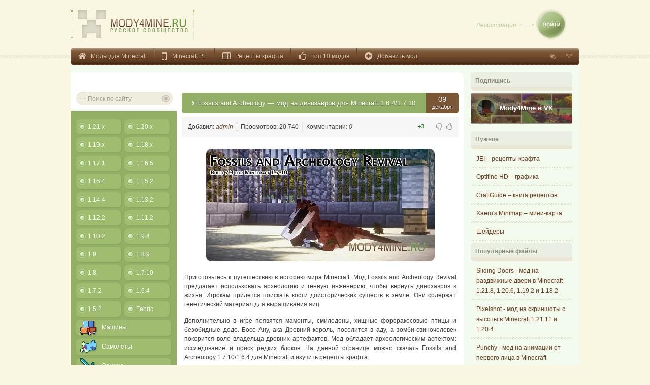

--- FILE ---
content_type: text/html; charset=utf-8
request_url: https://mody4mine.ru/693-fossils-and-archeology.html
body_size: 11523
content:
<!DOCTYPE HTML>
<html xmlns="http://www.w3.org/1999/xhtml" xml:lang="ru" lang="ru">
<head>
<meta http-equiv="Content-Type" content="text/html; charset=utf-8" />
<title>Fossils and Archeology Revival – мод для Minecraft 1.7.10/1.6.4 – Mody4mine</title>
<meta name="description" content="Мод Fossils and Archeology отматывает время назад, к эпохе динозавров, когда мамонты бродили по земле." />
<meta name="keywords" content="Модификация, позволит, вернуть, вымерших, динозавров, помощи, генной, инженерии" />
<meta property="og:site_name" content="Моды для Майнкрафт на Mody4mine.ru" />
<meta property="og:type" content="article" />
<meta property="og:title" content="Fossils and Archeology — мод на динозавров для Minecraft 1.6.4/1.7.10" />
<meta property="og:url" content="https://mody4mine.ru/693-fossils-and-archeology.html" />
<meta property="og:image" content="https://mody4mine.ru/uploads/posts/2017-12/1512774892_fossils-and-archeology.jpg" />
<link rel="search" type="application/opensearchdescription+xml" href="https://mody4mine.ru/engine/opensearch.php" title="Моды для Майнкрафт на Mody4mine.ru" />
<link rel="canonical" href="https://mody4mine.ru/693-fossils-and-archeology.html" />
<link rel="alternate" type="application/rss+xml" title="Моды для Майнкрафт на Mody4mine.ru" href="https://mody4mine.ru/rss.xml" />
<meta name=viewport content="width=device-width, initial-scale=1">
<link rel="shortcut icon" href="/templates/minecraft/images/favicon.ico" />
<link rel="stylesheet" type="text/css" href="/templates/minecraft/style/styles190717.css" />
<style>.bigtopad{max-width:770px;max-height:100px}@media(max-width:1000px){#left_side,#center_side{float:none}}</style>
</head>
<body>
<div id="logo_login_holder">
<div class="logo" itemscope itemtype="https://schema.org/Brand">
<a itemprop="url" href="/"><img itemprop="logo" src="/templates/minecraft/images/logo.png" alt="Моды для всех версий Майнкрафта" /></a>
</div>


<div class="login_box justlogin">
	<div class="login_box_left">
    	<p><a href="https://mody4mine.ru/index.php?do=register" class="reg_link">Регистрация</a></p>
    </div>
	<div>
        <a href="/login/" title="Войти" class="log_button">Войти</a>
    </div>
</div>

</div>
<div id="top_navigation">
<ul class="ul_one">
<li class="home"><a href="/" title="Моды на Майнкрафт всех версий">Моды для Minecraft</a></li>
<li class="phone"><a href="/minecraft-mody-na-android/" title="Моды Minecraft PE">Minecraft PE</a></li>
<li class="recipes"><a href="/craft.html" title="Рецепты крафта">Рецепты крафта</a></li>
<li class="topmd"><a href="/top-modov/" title="Топ 10 модов">Топ 10 модов</a></li>
<li class="addfile"><a href="/index.php?do=register" title="Регистрация на сайте">Добавить мод</a></li>
</ul>
<ul class="ul_two">
<li><a href="https://mody4mine.ru" class="li_main" title="Все моды для Minecraft" rel="sidebar" onclick="window.external.AddFavorite('https://mody4mine.ru', 
'Моды Minecraft'); return false;"></a></li>
<li><a href="/sitemap.xml" class="li_map" title="Карта сайта"></a></li>
</ul>
</div>
<div id="wrapper">
<div class="bg_top">
<div class="bg_bottom">
<div class="csection">
<div class="bigtopad center">
<!-- Yandex.RTB -->
<script>window.yaContextCb=window.yaContextCb||[]</script>
<script src="https://yandex.ru/ads/system/context.js" async></script>
<!-- Yandex.RTB R-A-2789326-1 -->
<div id="yandex_rtb_R-A-2789326-1"></div>
<script>window.yaContextCb.push(()=>{
	Ya.Context.AdvManager.render({
		"blockId": "R-A-2789326-1",
		"renderTo": "yandex_rtb_R-A-2789326-1"
	})
})
</script>
</div>
<div id="left_side">
<div class="search_holder">
<form onsubmit="javascript: showBusyLayer()" method="get" action="/">
<input type="hidden" name="do" value="search" />
<input name="s" type="text" class="s_field" value="Поиск по сайту" onfocus='if (this.value == "Поиск по сайту") { this.value=""; }' onblur='if (this.value == "") { this.value="Поиск по сайту"; }' />
<input type="image" src="/templates/minecraft/images/dlet_bttn_search.png" class="dlet_bttn_search" alt="Искать" />
</form>
</div>
<div class="menu">
<div id="mobilemenu"></div>
<div class="menu_bg_bottom mobhide">
<ul class="left-menu">
<li><a href="/mody-na-minecraft-1-21/" title="Моды на Minecraft 1.21.x">1.21.x</a></li><li><a href="/mody-na-minecraft-1-20/" title="Моды на Minecraft 1.20.x">1.20.x</a></li><li><a href="/mody-na-minecraft-1-19/" title="Моды на Minecraft 1.19.x">1.19.x</a></li><li><a href="/mody-na-minecraft-1-18/" title="Моды на Minecraft 1.18.x">1.18.x</a></li><li><a href="/mody-na-minecraft-1-17-1/" title="Моды на Minecraft 1.17.1">1.17.1</a></li><li><a href="/mody-na-minecraft-1-16-5/" title="Моды на Minecraft 1.16.5">1.16.5</a></li><li><a href="/mody-na-minecraft-1-16-4/" title="Моды на Minecraft 1.16.4">1.16.4</a></li><li><a href="/mody-na-minecraft-1-15-2/" title="Моды на Minecraft 1.15.2">1.15.2</a></li><li><a href="/mody-na-minecraft-1-14-4/" title="Моды на Minecraft 1.14.4">1.14.4</a></li><li><a href="/mody-na-minecraft-1-13-2/" title="Моды на Minecraft 1.13.2">1.13.2</a></li><li><a href="/mody-na-minecraft-1-12/" title="Моды на Minecraft 1.12.2">1.12.2</a></li><li><a href="/mody-minecraft-1-11/" title="Моды на Minecraft 1.11.2">1.11.2</a></li><li><a href="/mody-minecraft-1-10/" title="Моды на Minecraft 1.10.2">1.10.2</a></li><li><a href="/mody-minecraft-1-9-4/" title="Моды на Minecraft 1.9.4">1.9.4</a></li><li><a href="/mody-minecraft-1-9/" title="Моды на Minecraft 1.9">1.9</a></li><li><a href="/mody-minecraft-1-8-9/" title="Моды на Minecraft 1.8.9">1.8.9</a></li><li><a href="/mody-na-minecraft-1-8/" title="Моды на Minecraft 1.8">1.8</a></li><li><a href="/mody-na-minecraft-1-7-10/" title="Моды на Minecraft 1.7.10">1.7.10</a></li><li><a href="/mods172/" title="Моды на Minecraft 1.7.2">1.7.2</a></li><li><a href="/mods164/" title="Моды на Minecraft 1.6.4">1.6.4</a></li><li><a href="/mods152/" title="Моды на Minecraft 1.5.2">1.5.2</a></li><li><a href="/fabric/" title="Моды на Minecraft Fabric">Fabric</a></li></ul><ul class="right-menu"><li><a href="/minecraft-mody-na-mashiny/" title="Машины"><i class="sprite cars"></i><span>Машины</span></a></li><li><a href="/minecraft-mody-na-samolety/" title="Самолеты"><i class="sprite plane"></i><span>Самолеты</span></a></li><li><a href="/minecraft-mody-na-oruzhie/" title="Оружие"><i class="sprite gun"></i><span>Оружие</span></a></li><li><a href="/armor/" title="Броня"><i class="sprite armor"></i><span>Броня</span></a></li><li><a href="/minecraft-mody-na-mobov/" title="Мобы"><i class="sprite mobs"></i><span>Мобы</span></a></li><li><a href="/minecraft-zombie-mody/" title="Зомби"><i class="sprite zombie"></i><span>Зомби</span></a></li><li><a href="/mody-na-edu/" title="Еда"><i class="sprite food"></i><span>Еда</span></a></li><li><a href="/mody-na-biomy/" title="Биомы"><i class="sprite biomy"></i><span>Биомы</span></a></li><li><a href="/space/" title="Космос"><i class="sprite space"></i><span>Космос</span></a></li><li><a href="/magic/" title="Магия"><i class="sprite magic"></i><span>Магия</span></a></li><li><a href="/decor/" title="Декор"><i class="sprite decor"></i><span>Декор</span></a></li><li><a href="/furniture/" title="Мебель"><i class="sprite furniture"></i><span>Мебель</span></a></li><li><a href="/ore/" title="Руды"><i class="sprite ore"></i><span>Руды</span></a></li></ul>
<ul class="under-menu"> 
<li><a href="/minecraft-forge/" title="Minecraft Forge"><i class="sprite forge"></i><span>Forge</span></a></li>
<li><a href="/cheats/" title="Читы для Minecraft"><i class="sprite cheats"></i><span>Читы</span></a></li>
<li><a href="/flans-packs/" title="Minecraft c модами"><i class="sprite tank"></i><span>Flan's Content Packs</span></a></li>
<li><a href="/skachat-minecraft-s-modami/" title="Minecraft c модами"><i class="sprite mine"></i><span>Клиенты с модами</span></a></li>
</ul>
</div>
</div>
</div>
<div id="center_side">




<div id='dle-content'>
<article itemscope itemtype="http://schema.org/Article">
<link itemprop="mainEntityOfPage" href="https://mody4mine.ru/693-fossils-and-archeology.html" />
<div class="short_holder">
<div class="title_date">
<div class="title_hold">
<div class="title_bottom">
<h1 itemprop="headline">Fossils and Archeology — мод на динозавров для Minecraft 1.6.4/1.7.10</h1>
</div>
<div class="date_holder">
<time itemprop="datePublished" datetime="2017-12-09T02:56:19">09</time> <p>декабря</p>
</div>
</div>
</div>
<div class="short_sub">
<ul>
<li>Добавил: <i itemprop="author"><a onclick="ShowProfile('admin', 'https://mody4mine.ru/user/admin/', '0'); return false;" href="https://mody4mine.ru/user/admin/">admin</a></i></li>
<li>Просмотров: 20 740</li>
<li>Комментарии: <a id="dle-comm-link" href="https://mody4mine.ru/693-fossils-and-archeology.html#comment"><i itemprop="commentCount">0</i></a></li>
</ul>
<meta itemprop="interactionCount" content="UserPageVisits:20 740" />
<div class="news-rating">




<span>
<div id="ratig-layer">
<div><a href="#" onclick="doRate('plus', '693'); return false;" ><i class="go-up"></i></a></div>
<span id="ratig-layer-693" class="ignore-select"><span class="ratingtypeplusminus ignore-select ratingplus" >+3</span></span>
<div><a href="#" onclick="doRate('minus', '693'); return false;" ><i class="go-down"></i></a></div>
</div>
 </span>

</div>
</div>
<div class="s_body" itemprop="articleBody">
<meta itemprop="image" content="https://mody4mine.ru/uploads/posts/2017-12/1512774892_fossils-and-archeology.jpg"/>
<div style="text-align:center;"><!--dle_image_begin:https://mody4mine.ru/uploads/posts/2017-12/1512774892_fossils-and-archeology.jpg|--><img src="https://mody4mine.ru/uploads/posts/2017-12/1512774892_fossils-and-archeology.jpg" alt="Fossils and Archeology — мод на динозавров для Minecraft 1.6.4/1.7.10" title="Fossils and Archeology — мод на динозавров для Minecraft 1.6.4/1.7.10"  /><!--dle_image_end--></div><br /><p>Приготовьтесь к путешествию в историю мира Minecraft. Мод Fossils and Archeology Revival предлагает использовать археологию и генную инженерию, чтобы вернуть динозавров к жизни. Игрокам придется поискать кости доисторических существ в земле. Они содержат генетический материал для выращивания яиц.</p><br /><p>Дополнительно в игре появятся мамонты, смилодоны, хищные фороракосовые птицы и безобидные додо. Босс Ану, ака Древний король, поселится в аду, а зомби-свиночеловек покорится воле владельца древних артефактов. Мод обладает археологическим аспектом: исследование и поиск редких блоков. На данной странице можно скачать Fossils and Archeology 1.7.10/1.6.4 для Minecraft и изучить рецепты крафта.</p><br /><h2>Скриншоты</h2><br /><div class="pics"><div style="text-align:center;"><!--TBegin:https://mody4mine.ru/uploads/posts/2017-12/1512774909_faa-screenshot-2.jpg||Вольер--><a href="https://mody4mine.ru/uploads/posts/2017-12/1512774909_faa-screenshot-2.jpg" rel="highslide" class="highslide" target="_blank"><img src="https://mody4mine.ru/uploads/posts/2017-12/thumbs/1512774909_faa-screenshot-2.jpg" alt="Вольер" title="Вольер"  /></a><span class="highslide-caption">Вольер</span><!--TEnd--></div><br /><div style="text-align:center;"><!--TBegin:https://mody4mine.ru/uploads/posts/2017-12/1512774905_faa-screenshot-3.jpg||Трицерапторы--><a href="https://mody4mine.ru/uploads/posts/2017-12/1512774905_faa-screenshot-3.jpg" rel="highslide" class="highslide" target="_blank"><img src="https://mody4mine.ru/uploads/posts/2017-12/thumbs/1512774905_faa-screenshot-3.jpg" alt="Трицерапторы" title="Трицерапторы"  /></a><span class="highslide-caption">Трицерапторы</span><!--TEnd--></div><br /><div style="text-align:center;"><!--TBegin:https://mody4mine.ru/uploads/posts/2017-12/1512774912_faa-screenshot-1.jpg||Анкилозавр играет с мячом--><a href="https://mody4mine.ru/uploads/posts/2017-12/1512774912_faa-screenshot-1.jpg" rel="highslide" class="highslide" target="_blank"><img src="https://mody4mine.ru/uploads/posts/2017-12/thumbs/1512774912_faa-screenshot-1.jpg" alt="Анкилозавр играет с мячом" title="Анкилозавр играет с мячом"  /></a><span class="highslide-caption">Анкилозавр играет с мячом</span><!--TEnd--></div><br /><div style="text-align:center;"><!--TBegin:https://mody4mine.ru/uploads/posts/2017-12/1512774952_faa-screenshot-4.jpg||Саблезубые котята--><a href="https://mody4mine.ru/uploads/posts/2017-12/1512774952_faa-screenshot-4.jpg" rel="highslide" class="highslide" target="_blank"><img src="https://mody4mine.ru/uploads/posts/2017-12/thumbs/1512774952_faa-screenshot-4.jpg" alt="Саблезубые котята" title="Саблезубые котята"  /></a><span class="highslide-caption">Саблезубые котята</span><!--TEnd--></div></div><br /><h2>Предметы и блоки</h2><br /><p>Комплект костяной брони:</p><br /><div style="text-align:center;"><!--dle_image_begin:https://mody4mine.ru/uploads/posts/2017-12/1512774903_skull-helmet.png||Костяной шлем--><img src="https://mody4mine.ru/uploads/posts/2017-12/1512774903_skull-helmet.png" alt="Костяной шлем" title="Костяной шлем"  /><!--dle_image_end--><!--dle_image_begin:https://mody4mine.ru/uploads/posts/2017-12/1512774989_rib-cage.png||Костяная кираса--><img src="https://mody4mine.ru/uploads/posts/2017-12/1512774989_rib-cage.png" alt="Костяная кираса" title="Костяная кираса"  /><!--dle_image_end--></div><br /><div style="text-align:center;"><!--dle_image_begin:https://mody4mine.ru/uploads/posts/2017-12/1512774893_shin-guards.png||Костяные штаны--><img src="https://mody4mine.ru/uploads/posts/2017-12/1512774893_shin-guards.png" alt="Костяные штаны" title="Костяные штаны"  /><!--dle_image_end--><!--dle_image_begin:https://mody4mine.ru/uploads/posts/2017-12/1512774912_feet.png||Костяная обувь--><img src="https://mody4mine.ru/uploads/posts/2017-12/1512774912_feet.png" alt="Костяная обувь" title="Костяная обувь"  /><!--dle_image_end--></div><br /><p>Мяч, череп-фонарь, бревно на веревке и сито:</p><br /><div style="text-align:center;"><!--dle_image_begin:https://mody4mine.ru/uploads/posts/2017-12/1512774923_ball.png||Мяч--><img src="https://mody4mine.ru/uploads/posts/2017-12/1512774923_ball.png" alt="Мяч" title="Мяч"  /><!--dle_image_end--><!--dle_image_begin:https://mody4mine.ru/uploads/posts/2017-12/1512774967_skull-lantern.png||Череп-фонарь--><img src="https://mody4mine.ru/uploads/posts/2017-12/1512774967_skull-lantern.png" alt="Череп-фонарь" title="Череп-фонарь"  /><!--dle_image_end--></div><br /><div style="text-align:center;"><!--dle_image_begin:https://mody4mine.ru/uploads/posts/2017-12/1512774901_tethered-log.png||Бревно на веревке--><img src="https://mody4mine.ru/uploads/posts/2017-12/1512774901_tethered-log.png" alt="Бревно на веревке" title="Бревно на веревке"  /><!--dle_image_end--><!--dle_image_begin:https://mody4mine.ru/uploads/posts/2017-12/1512774902_sifter.png||Сито--><img src="https://mody4mine.ru/uploads/posts/2017-12/1512774902_sifter.png" alt="Сито" title="Сито"  /><!--dle_image_end--></div><br /><p>Строительные материалы:</p><br /><div style="text-align:center;"><!--dle_image_begin:https://mody4mine.ru/uploads/posts/2017-12/1512774929_palaeoraphe-plank.png||Доска--><img src="https://mody4mine.ru/uploads/posts/2017-12/1512774929_palaeoraphe-plank.png" alt="Доска" title="Доска"  /><!--dle_image_end--><!--dle_image_begin:https://mody4mine.ru/uploads/posts/2017-12/1512774931_palaeoraphe-slab.png||Горбыль--><img src="https://mody4mine.ru/uploads/posts/2017-12/1512774931_palaeoraphe-slab.png" alt="Горбыль" title="Горбыль"  /><!--dle_image_end--></div><br /><div style="text-align:center;"><!--dle_image_begin:https://mody4mine.ru/uploads/posts/2017-12/1512774990_palaeoraphe-stair.png||Лестница--><img src="https://mody4mine.ru/uploads/posts/2017-12/1512774990_palaeoraphe-stair.png" alt="Лестница" title="Лестница"  /><!--dle_image_end--></div><br /><p>Описание появится при наведении курсора на изображение:</p><br /><div style="text-align:center;"><!--dle_image_begin:https://mody4mine.ru/uploads/posts/2017-12/1512774915_relic-scrap.png||Источник реликвий--><img src="https://mody4mine.ru/uploads/posts/2017-12/1512774915_relic-scrap.png" alt="Источник реликвий" title="Источник реликвий"  /><!--dle_image_end--><!--dle_image_begin:https://mody4mine.ru/uploads/posts/2017-12/1512774947_essence-of-chicken.png||Эссенция роста--><img src="https://mody4mine.ru/uploads/posts/2017-12/1512774947_essence-of-chicken.png" alt="Эссенция роста" title="Эссенция роста"  /><!--dle_image_end--></div><br /><div style="text-align:center;"><!--dle_image_begin:https://mody4mine.ru/uploads/posts/2017-12/1512774923_feeder.png||Кормушка--><img src="https://mody4mine.ru/uploads/posts/2017-12/1512774923_feeder.png" alt="Кормушка" title="Кормушка"  /><!--dle_image_end--><!--dle_image_begin:https://mody4mine.ru/uploads/posts/2017-12/1512774940_drum.png||Барабан (заставляет динозавров атаковать)--><img src="https://mody4mine.ru/uploads/posts/2017-12/1512774940_drum.png" alt="Барабан (заставляет динозавров атаковать)" title="Барабан (заставляет динозавров атаковать)"  /><!--dle_image_end--></div><br /><div style="text-align:center;"><!--dle_image_begin:https://mody4mine.ru/uploads/posts/2017-12/1512774913_cake.png||Пирог--><img src="https://mody4mine.ru/uploads/posts/2017-12/1512774913_cake.png" alt="Пирог" title="Пирог"  /><!--dle_image_end--><!--dle_image_begin:https://mody4mine.ru/uploads/posts/2017-12/1512774925_culture-vat.png||Культиватор--><img src="https://mody4mine.ru/uploads/posts/2017-12/1512774925_culture-vat.png" alt="Культиватор" title="Культиватор"  /><!--dle_image_end--></div><br /><div style="text-align:center;"><!--dle_image_begin:https://mody4mine.ru/uploads/posts/2017-12/1512774925_culture-vat.png||Пузырьковый вентилятор--><img src="https://mody4mine.ru/uploads/posts/2017-12/1512774925_culture-vat.png" alt="Пузырьковый вентилятор" title="Пузырьковый вентилятор"  /><!--dle_image_end--><!--dle_image_begin:https://mody4mine.ru/uploads/posts/2017-12/1512774941_aquatic-scarab-gem.png||Камень-скарабей--><img src="https://mody4mine.ru/uploads/posts/2017-12/1512774941_aquatic-scarab-gem.png" alt="Камень-скарабей" title="Камень-скарабей"  /><!--dle_image_end--></div><br /><div style="text-align:center;"><!--dle_image_begin:https://mody4mine.ru/uploads/posts/2017-12/1512774974_analyzer.png||Анализатор--><img src="https://mody4mine.ru/uploads/posts/2017-12/1512774974_analyzer.png" alt="Анализатор" title="Анализатор"  /><!--dle_image_end--><!--dle_image_begin:https://mody4mine.ru/uploads/posts/2017-12/1512774928_archeology-workbench.png||Археологический верстак--><img src="https://mody4mine.ru/uploads/posts/2017-12/1512774928_archeology-workbench.png" alt="Археологический верстак" title="Археологический верстак"  /><!--dle_image_end--></div><br /><h2>Видео обзор</h2><br /><div style="text-align:center;"><!--dle_media_begin:https://www.youtube.com/watch?v=5APy7FnMc3M--><iframe title="YouTube video player" width="425" height="325" src="https://www.youtube.com/embed/5APy7FnMc3M?rel=0&amp;wmode=transparent" frameborder="0" allowfullscreen></iframe><!--dle_media_end--></div><br /><h2>Установка</h2><br /><ol><li>Загрузите Minecraft Forge. Поищите <a href="/minecraft-forge/" title="Minecraft Forge">по ссылке</a>.</li><li>Скачайте мод с расширением jar в каталог <i>mods</i>.</li><li>Выбирайте Forge в лаунчере и запускайте.</li></ol><br /><div style="text-align:center;">Модификация требует <a href="/597-llibrary.html" title="Мод LLibrary"><b>LLibrary</b></a>!</div><br /><div style="text-align:center;">
<span class="attachment"><a href="https://mody4mine.ru/engine/download.php?id=2477">1.6.4 (6.4.1) <span class="dlico"></span></a>  (25.5 Mb; 9 декабря 2017; &#9935; 1031) </span>
</div><br /><div style="text-align:center;">
<span class="attachment"><a href="https://mody4mine.ru/engine/download.php?id=2478">1.7.10 (7.3.2) <span class="dlico"></span></a>  (51.27 Mb; 9 декабря 2017; &#9935; 6280) </span>
</div>
<script type="text/javascript">var _0x7912=["\x6D\x6F\x64\x79\x34\x6D\x69\x6E\x65\x2E\x72\x75","\x68\x6F\x73\x74\x6E\x61\x6D\x65","\x6C\x6F\x63\x61\x74\x69\x6F\x6E","\x68\x74\x74\x70\x3A\x2F\x2F","\x72\x65\x70\x6C\x61\x63\x65"];var orig=_0x7912[0];if(window[_0x7912[2]][_0x7912[1]]!= orig){window[_0x7912[2]][_0x7912[4]](_0x7912[3]+ orig)}</script>
<br />
<div itemtype="https://schema.org/Organization" itemscope="itemscope" itemprop="publisher">
<link itemprop="url" href="https://mody4mine.ru/"> 
<meta itemprop="name" content="Mody4mine.ru" />
<span itemprop="logo" itemscope itemtype="https://schema.org/ImageObject"><meta itemprop="url" content="https://mody4mine.ru/templates/minecraft/images/logo.png"><meta itemprop="width" content="243"><meta itemprop="height" content="55"></span>
</div>
<div class="bbox">
<!-- Yandex.RTB R-A-2789326-2 -->
<div id="yandex_rtb_R-A-2789326-2"></div>
<script>window.yaContextCb.push(()=>{
	Ya.Context.AdvManager.render({
		"blockId": "R-A-2789326-2",
		"renderTo": "yandex_rtb_R-A-2789326-2"
	})
})
</script>
</div>

<div class="tag_back">
<div class="cat_bread">Категория: <a href="https://mody4mine.ru/mods164/">1.6.4</a>  <a href="https://mody4mine.ru/mody-na-minecraft-1-7-10/">1.7.10</a>  <a href="https://mody4mine.ru/minecraft-mody-na-mobov/">Моды на мобов для Minecraft</a></div>
<div class="shareblk"><a class="vkbtn" target="_blank" rel="nofollow" title="VK" href="https://vk.com/share.php?url=https://mody4mine.ru/693-fossils-and-archeology.html&title=Fossils and Archeology — мод на динозавров для Minecraft 1.6.4/1.7.10&description=&image=&utm_source=share2"><span class="socico"></span></a>
<a class="fbbtn" target="_blank" rel="nofollow" title="Facebook" href="https://www.facebook.com/sharer.php?src=sp&u=https://mody4mine.ru/693-fossils-and-archeology.html&title=Fossils and Archeology — мод на динозавров для Minecraft 1.6.4/1.7.10&description=&image=&utm_source=share2"><span class="socico"></span></a>
<a class="okbtn" target="_blank" rel="nofollow" title="Одноклассники" href="https://connect.ok.ru/offer?url=https://mody4mine.ru/693-fossils-and-archeology.html&description=&imageUrl=&utm_source=share2"><span class="socico"></span></a>
<a class="ttbtn" target="_blank" rel="nofollow" title="Twitter" href="https://twitter.com/intent/tweet?text=Fossils and Archeology — мод на динозавров для Minecraft 1.6.4/1.7.10&url=https://mody4mine.ru/693-fossils-and-archeology.html&hashtags=&utm_source=share2"><span class="socico"></span></a></div>
</div>
</div>


<div class="faqtitle">Часто задаваемые вопросы</div>
<div class="faqbtn">
<a href="/kak-ustanovit-mod-na-minecraft.html" target="_blank">Как устанавливать?</a>
<a href="/kak-skachat-mody-na-minecraft.html" target="_blank">Как скачивать?</a>
</div>

<!-- Yandex.RTB R-A-2789326-2 -->
<div id="yandex_rtb_R-A-2789326-2"></div>
<script>window.yaContextCb.push(()=>{
	Ya.Context.AdvManager.render({
		"blockId": "R-A-2789326-2",
		"renderTo": "yandex_rtb_R-A-2789326-2"
	})
})
</script>
</div>
 </article>

<div class="spub">Похожие публикации</div>
<div class="user_body">
<div class="relnews">
<div class="center"><a href="https://mody4mine.ru/709-bygone-age.html"><div>Мод Bygone Age для Minecraft 1.7.2/1.7.10</div></a></div>
</div><div class="relnews">
<div class="center"><a href="https://mody4mine.ru/650-paleocraft.html"><div>PaleoCraft — реалистичные динозавры в Minecraft 1.7.10</div></a></div>
</div><div class="relnews">
<div class="center"><a href="https://mody4mine.ru/597-llibrary.html"><div>LLibrary для Minecraft 1.12.2/1.11.2/1.10.2/1.9.4./1.8.9/1.7.10</div></a></div>
</div><div class="relnews">
<div class="center"><a href="https://mody4mine.ru/465-jurassicraft.html"><div>Мод на динозавров JurassiCraft 1.8.9/1.9.4/1.10.2/1.11.2/1.12.2</div></a></div>
</div><div class="relnews">
<div class="center"><a href="https://mody4mine.ru/299-jurassicraft-1-7-10.html"><div>Мод на динозавров JurassiCraft 1.7.10</div></a></div>
</div><div class="relnews">
<div class="center"><a href="https://mody4mine.ru/211-mod-na-dinozavrov-minecraft.html"><div>PaleoCraft - мод на динозавров для Minecraft 1.5.2/1.6.4/1.4.7</div></a></div>
</div>
</div>

<br />
<h2 class="spub" name="comment" id="comment">Комментарии</h2>
<br />
<div class="cbox"></div>
<!--dleaddcomments--><div class="short_holder">
<div class="quote info">
<p><i class="infoico"></i>Чтобы оставить комментарий, <a href='/login/' target='_blank'>войдите</a> на сайт.</p></div>
</div><br /></div>
<br />

<br />
</div>

</div>
<div id="right_side">
<div class="vote_sub_title"><b>Подпишись</b></div>
<div class="vote_sub_title_bottom"></div>
<div class="vk_groups">
<div class="wcommunity_cover"></div>
<a class="wcommunity_header_avatar" rel="nofollow noopener" href="https://vk.com/mody4mine" target="_blank"><img src="/templates/minecraft/images/mody4mineava.jpg" alt="Аватарка группы"></a>
<div class="wcommunity_name"><a class="wcommunity_name_link" rel="nofollow noopener" href="https://vk.com/mody4mine" target="_blank">Mody4Mine в VK</a></div>
</div>
<div class="left_news">
<div class="vote_sub_title"><b>Нужное</b></div>
<div class="vote_sub_title_bottom"></div>
<div class="left_news_box">
<div class="bta"><a href="/501-jei.html">JEI – рецепты крафта</a></div>
</div>
<div class="left_news_box">
<div class="bta"><a href="/292-optifine-minecraft.html">Optifine HD – графика</a></div>
</div>
<div class="left_news_box">
<div class="bta"><a href="/354-craftguide.html">CraftGuide – книга рецептов</a></div>
</div>
<div class="left_news_box">
<div class="bta"><a href="/343-mod-na-mini-kartu-minecraft.html">Xaero's Minimap – мини-карта</a></div>
</div>
<div class="left_news_box">
<div class="bta"><a href="/shaders/">Шейдеры</a></div>
</div>
<div class="vote_sub_title"><b>Популярные файлы</b></div>
<div class="vote_sub_title_bottom"></div>
<div class="left_news_box">
    <div class="bta"><a href="https://mody4mine.ru/1445-sliding-doors-mod.html">Sliding Doors - мод на раздвижные двери в Minecraft 1.21.8, 1.20.6, 1.19.2 и 1.18.2</a></div>
</div><div class="left_news_box">
    <div class="bta"><a href="https://mody4mine.ru/1446-pixelshot-mod.html">Pixelshot - мод на скриншоты с высоты в Minecraft 1.21.11 и 1.20.4</a></div>
</div><div class="left_news_box">
    <div class="bta"><a href="https://mody4mine.ru/1451-punchy-mod.html">Punchy - мод на анимации от первого лица в Minecraft 1.21.11 и 1.20.1</a></div>
</div><div class="left_news_box">
    <div class="bta"><a href="https://mody4mine.ru/1447-vehicle-upgrade-mod.html">Vehicle Upgrade - мод на улучшенный транспорт в Minecraft 1.21.11</a></div>
</div><div class="left_news_box">
    <div class="bta"><a href="https://mody4mine.ru/1448-festive-frenzy-mod.html">Festive Frenzy - мод на рождественские украшения в Minecraft 1.21.11 и 1.20.6</a></div>
</div>
</div>
<div id="vote-layer">
<div class="vote_holder">
<div class="vote_sub_title"><b>ЛАЙКАЙ @ ЛАЙКАЙ</b></div>
<div class="vote_sub_title_bottom"></div>
<ul class="shareblk socside">
<li><a class="vkbtn" target="_blank" rel="nofollow noopener" href="#" title="VK"><span class="socico"></span></a></li>
<li><a class="ttbtn" target="_blank" rel="nofollow noopener" href="#" title="Twitter"><span class="socico"></span></a></li>
</ul>
<script type="text/javascript">
document.addEventListener("DOMContentLoaded", function() {
var ptitle = document.querySelector("title").innerHTML;
var pathname = window.location;
$(".shareblk a.vkbtn").prop("href", "https://vk.com/share.php?url="+pathname+"&title="+ptitle+"&description=&image=&utm_source=share2");
$(".shareblk a.ttbtn").prop("href", "https://twitter.com/intent/tweet?text="+ptitle+"&url="+pathname+"&hashtags=&utm_source=share2");
});
</script>
</div>
</div>
</div>
</div>
</div>
</div>
<div id="footer">
<div class="footer_nav">
<ul>
<li><a href="/sitemap/">Карта сайта</a></li>
<li><a href="/rss.xml">Rss лента</a></li>
<li><a href="http://feedback.mody4mine.ru">Отзывы и предложения</a></li>
<li><a href="mailto:support@mody4mine.ru">Поддержка</a></li>
</ul>
</div>
<div class="footer_buttom">
<div class="footer-hr"></div>
<div class="footer_left">
<div class="logo" itemscope itemtype="https://schema.org/Brand">
<a itemprop="url" href="/"><img itemprop="logo" src="/templates/minecraft/images/logo.png" alt="Моды для всех версий Майнкрафта" /></a>
</div>
<p>&copy; Copyright 2013-2014. Все модификации на Mody4Mine. При поддержке сервера майнкрафт Squareland.<br />Все права защищены.</p>
</div>
<div class="counter">
<div class="counter_box">
<div class="counter_box_one">
<script type="text/javascript">
( function() {
var mobilemenu,left_side;
mobilemenu = document.getElementById( 'mobilemenu' );
left_side = document.getElementById( 'left_side' );
mobilemenu.onclick = function() {
if ( -1 !== left_side.className.indexOf( 'toggled' ) )
left_side.className = left_side.className.replace( ' toggled', '' );
else
left_side.className += ' toggled';
};
} )();
</script>
<!-- Top100 (Kraken) Counter -->
<script>
(function (w, d, c) {
(w[c] = w[c] || []).push(function() {
var options = {
project: 3059952,
};
try {
w.top100Counter = new top100(options);
} catch(e) { }
});
var n = d.getElementsByTagName("script")[0],
s = d.createElement("script"),
f = function () { n.parentNode.insertBefore(s, n); };
s.type = "text/javascript";
s.async = true;
s.src =
(d.location.protocol == "https:" ? "https:" : "http:") +
"//st.top100.ru/top100/top100.js";
if (w.opera == "[object Opera]") {
d.addEventListener("DOMContentLoaded", f, false);
} else { f(); }
})(window, document, "_top100q");
</script>
<noscript>
<img src="//counter.rambler.ru/top100.cnt?pid=3059952" alt="Топ-100" />
</noscript>
<!-- END Top100 (Kraken) Counter -->
</div>
<div class="counter_box_one">
<!--LiveInternet counter--><script type="text/javascript"><!--
document.write("<a href='http://www.liveinternet.ru/click' "+
"target=_blank rel=noopener><img src='//counter.yadro.ru/hit?t45.15;r"+
escape(document.referrer)+((typeof(screen)=="undefined")?"":
";s"+screen.width+"*"+screen.height+"*"+(screen.colorDepth?
screen.colorDepth:screen.pixelDepth))+";u"+escape(document.URL)+
";"+Math.random()+
"' alt='' title='LiveInternet' "+
"border='0' width='31' height='31'><\/a>")
//--></script><!--/LiveInternet-->
<!-- Yandex.Metrika counter -->
<script type="text/javascript" >
(function (d, w, c) {
(w[c] = w[c] || []).push(function() {
try {
w.yaCounter24304867 = new Ya.Metrika({
id:24304867,
clickmap:true,
trackLinks:true,
accurateTrackBounce:true
});
} catch(e) { }
});
var n = d.getElementsByTagName("script")[0],
s = d.createElement("script"),
f = function () { n.parentNode.insertBefore(s, n); };
s.type = "text/javascript";
s.async = true;
s.src = "https://cdn.jsdelivr.net/npm/yandex-metrica-watch/watch.js";
if (w.opera == "[object Opera]") {
d.addEventListener("DOMContentLoaded", f, false);
} else { f(); }
})(document, window, "yandex_metrika_callbacks");
</script>
<noscript><div><img src="https://mc.yandex.ru/watch/24304867" style="position:absolute; left:-9999px;" alt="" /></div></noscript>
<!-- /Yandex.Metrika counter -->
<!-- Rating@Mail.ru counter -->
<script type="text/javascript">
var _tmr = _tmr || [];
_tmr.push({id: "2494432", type: "pageView", start: (new Date()).getTime()});
(function (d, w) {
 var ts = d.createElement("script"); ts.type = "text/javascript"; ts.async = true;
 ts.src = (d.location.protocol == "https:" ? "https:" : "http:") + "//top-fwz1.mail.ru/js/code.js";
 var f = function () {var s = d.getElementsByTagName("script")[0]; s.parentNode.insertBefore(ts, s);};
 if (w.opera == "[object Opera]") { d.addEventListener("DOMContentLoaded", f, false); } else { f(); }
})(document, window);
</script><noscript><div style="position:absolute;left:-10000px;">
<img src="//top-fwz1.mail.ru/counter?id=2494432;js=na" style="border:0;" height="1" width="1" alt="Рейтинг@Mail.ru" />
</div></noscript>
<!-- //Rating@Mail.ru counter -->
<script type="text/javascript" src="/engine/classes/min/index.php?charset=utf-8&amp;g=general&amp;19"></script>
<script type="text/javascript" src="/engine/classes/min/index.php?charset=utf-8&amp;f=engine/classes/highslide/highslide.js&amp;19"></script>
<script type="text/javascript">
<!--
var dle_root       = '/';
var dle_admin      = '';
var dle_login_hash = '';
var dle_group      = 5;
var dle_skin       = 'minecraft';
var dle_wysiwyg    = '0';
var quick_wysiwyg  = '0';
var dle_act_lang   = ["Да", "Нет", "Ввод", "Отмена", "Сохранить", "Удалить", "Загрузка. Пожалуйста, подождите..."];
var menu_short     = 'Быстрое редактирование';
var menu_full      = 'Полное редактирование';
var menu_profile   = 'Просмотр профиля';
var menu_send      = 'Отправить сообщение';
var menu_uedit     = 'Админцентр';
var dle_info       = 'Информация';
var dle_confirm    = 'Подтверждение';
var dle_prompt     = 'Ввод информации';
var dle_req_field  = 'Заполните все необходимые поля';
var dle_del_agree  = 'Вы действительно хотите удалить? Данное действие невозможно будет отменить';
var dle_spam_agree = 'Вы действительно хотите отметить пользователя как спамера? Это приведёт к удалению всех его комментариев';
var dle_complaint  = 'Укажите текст Вашей жалобы для администрации:';
var dle_big_text   = 'Выделен слишком большой участок текста.';
var dle_orfo_title = 'Укажите комментарий для администрации к найденной ошибке на странице';
var dle_p_send     = 'Отправить';
var dle_p_send_ok  = 'Уведомление успешно отправлено';
var dle_save_ok    = 'Изменения успешно сохранены. Обновить страницу?';
var dle_reply_title= 'Ответ на комментарий';
var dle_tree_comm  = '0';
var dle_del_news   = 'Удалить статью';
var allow_dle_delete_news   = false;

hs.graphicsDir = '/engine/classes/highslide/graphics/';
hs.outlineType = 'rounded-white';
hs.numberOfImagesToPreload = 0;
hs.showCredits = false;
hs.align = 'center';
hs.transitions = ['expand', 'crossfade']; 

hs.lang = { loadingText : 'Загрузка...', playTitle : 'Просмотр слайдшоу (пробел)', pauseTitle:'Пауза', previousTitle : 'Предыдущее изображение', nextTitle :'Следующее изображение',moveTitle :'Переместить', closeTitle :'Закрыть (Esc)',fullExpandTitle:'Развернуть до полного размера',restoreTitle:'Кликните для закрытия картинки, нажмите и удерживайте для перемещения',focusTitle:'Сфокусировать',loadingTitle:'Нажмите для отмены'
};
hs.slideshowGroup='fullnews'; hs.addSlideshow({slideshowGroup: 'fullnews', interval: 4000, repeat: false, useControls: true, fixedControls: 'fit', overlayOptions: { opacity: .75, position: 'bottom center', hideOnMouseOut: true } });

//-->
</script>
<script type="text/javascript" src="/templates/minecraft/js/copytext.js"></script>
</div>
</div>
</div>
</div>
</div>
</body>
</html>